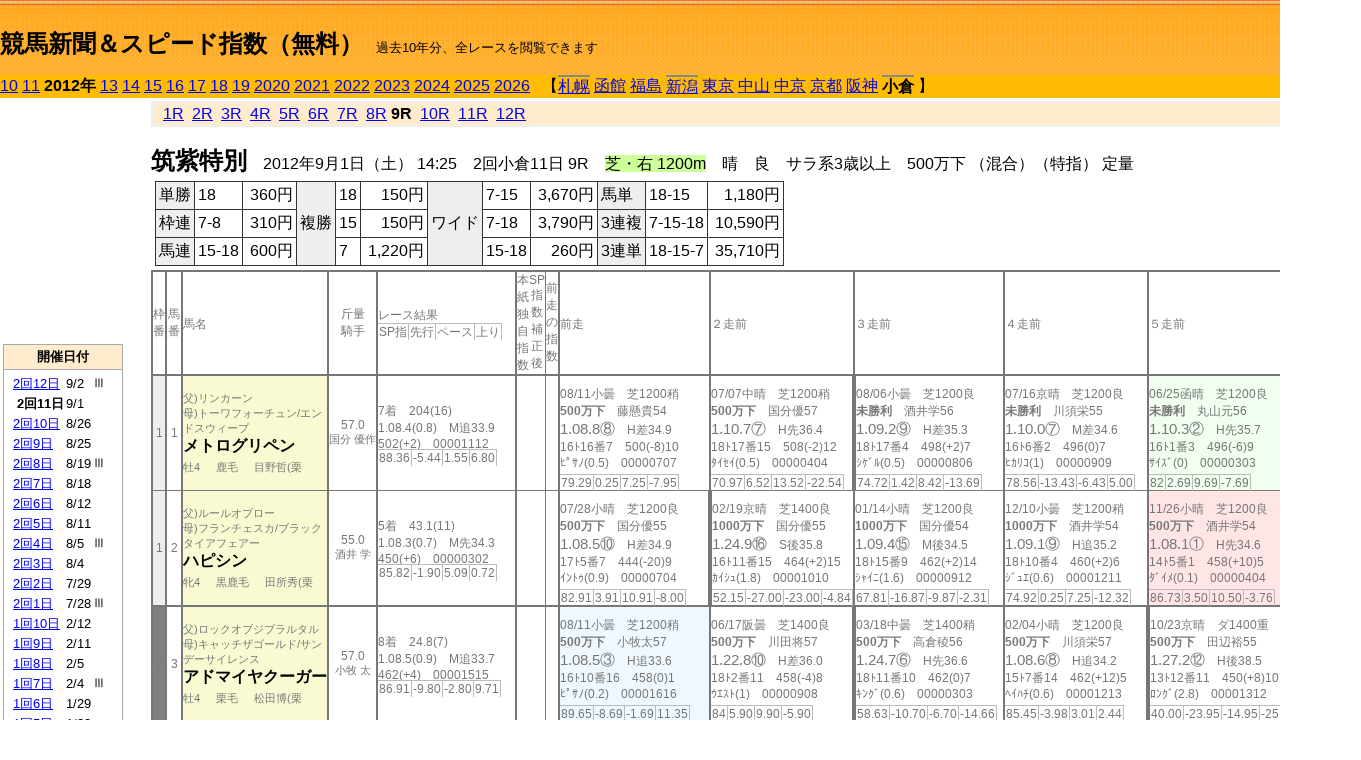

--- FILE ---
content_type: text/html; charset=Shift_JIS
request_url: http://jiro8.sakura.ne.jp/index2.php?code=1210021109
body_size: 77605
content:
<!DOCTYPE HTML PUBLIC "-//W3C//DTD HTML 4.01 Transitional//EN">

<html lang="ja">

<head>
<meta http-equiv="Content-Type" content="text/html; charset=Shift_JIS">
<META name="y_key" content="0b403f35a5bcfbbe">
<meta name="description" content="スピード指数、競馬新聞、出馬表、馬柱、先行指数、ペース指数、上がり指数、レース結果を無料で過去１０年分閲覧できます。西田式をベースに穴馬を予想でき的中率、回収率も高いコンピュータ馬券">
<meta name="keywords" content="競馬新聞,無料,スピード指数,出馬表,馬柱,予想,穴,西田式,過去,結果">
<LINK rel="stylesheet" type="text/css" href="style2.css">


<title>競馬新聞＆スピード指数（無料）</title>



<style type="text/css">
<!--
	@media print {
		.no_print {display:none;}
	}
	@page { margin-top: 20px; margin-bottom: 0px;}
-->
</style>

<script type="text/javascript">
<!--
function dbcl(row) {
	url = "index2.php?code=";
	window.open(url + row  ,"OpenWindow","");
}
//-->
</script>








</head>



<body bgcolor="#FFFFFF" leftmargin="0" topmargin="0" rightmargin="0" marginwidth="0" marginheight="0">



<table width='100%' border=0 cellspacing=0 cellpadding=0 background='top_back.gif' summary='馬柱' class='no_print'><tr><td height='75' valign='top' nowrap><b><font size='+2'><br><a href='https://jiro8.sakura.ne.jp/index.php' class=ca1>競馬新聞＆スピード指数（無料）</a></font></b><font size='-1'>　過去10年分、全レースを閲覧できます</font></td><td nowrap></td></table><table border=0 cellspacing=0 cellpadding=0 bgcolor='#ffbb00' summary='-' class='no_print'><tr><td nowrap><a href='https://jiro8.sakura.ne.jp/index2.php?code=1010021109'>10</a> <a href='https://jiro8.sakura.ne.jp/index2.php?code=1110021109'>11</a> <b>2012年</b> <a href='https://jiro8.sakura.ne.jp/index2.php?code=1310021109'>13</a> <a href='https://jiro8.sakura.ne.jp/index2.php?code=1410021109'>14</a> <a href='https://jiro8.sakura.ne.jp/index2.php?code=1510021109'>15</a> <a href='https://jiro8.sakura.ne.jp/index2.php?code=1610021109'>16</a> <a href='https://jiro8.sakura.ne.jp/index2.php?code=1710021109'>17</a> <a href='https://jiro8.sakura.ne.jp/index2.php?code=1810021109'>18</a> <a href='https://jiro8.sakura.ne.jp/index2.php?code=1910021109'>19</a> <a href='https://jiro8.sakura.ne.jp/index2.php?code=2010021109'>2020</a> <a href='https://jiro8.sakura.ne.jp/index2.php?code=2110021109'>2021</a> <a href='https://jiro8.sakura.ne.jp/index2.php?code=2210021109'>2022</a> <a href='https://jiro8.sakura.ne.jp/index2.php?code=2310021109'>2023</a> <a href='https://jiro8.sakura.ne.jp/index2.php?code=2410021109'>2024</a> <a href='https://jiro8.sakura.ne.jp/index2.php?code=2510021109'>2025</a> <a href='https://jiro8.sakura.ne.jp/index2.php?code=2610021109'>2026</a> </td><td align='left' nowrap width='100%'><table border=0 cellspacing=0 cellpadding=0 bordercolor='#ffbb00' summary='-'><tr><td>&nbsp;&nbsp;&nbsp;【</td><td nowrap class=c81><a href='https://jiro8.sakura.ne.jp/index2.php?code=1201020509'>札幌</a></td><td>&nbsp;</td><td nowrap><a href='https://jiro8.sakura.ne.jp/index2.php?code=1202999909'>函館</a></td><td>&nbsp;</td><td nowrap><a href='https://jiro8.sakura.ne.jp/index2.php?code=1203999909'>福島</a></td><td>&nbsp;</td><td nowrap class=c81><a href='https://jiro8.sakura.ne.jp/index2.php?code=1204030709'>新潟</a></td><td>&nbsp;</td><td nowrap><a href='https://jiro8.sakura.ne.jp/index2.php?code=1205999909'>東京</a></td><td>&nbsp;</td><td nowrap><a href='https://jiro8.sakura.ne.jp/index2.php?code=1206999909'>中山</a></td><td>&nbsp;</td><td nowrap><a href='https://jiro8.sakura.ne.jp/index2.php?code=1207999909'>中京</a></td><td>&nbsp;</td><td nowrap><a href='https://jiro8.sakura.ne.jp/index2.php?code=1208999909'>京都</a></td><td>&nbsp;</td><td nowrap><a href='https://jiro8.sakura.ne.jp/index2.php?code=1209999909'>阪神</a></td><td>&nbsp;</td><td nowrap class=c81><b>小倉</b></td><td>&nbsp;</td><td>】</td></tr></table></td><td align='right' nowrap></td></tr></table><table summary='-'><tr><TD valign='top'><TABLE width='120' cellspacing=0 cellpadding=0 border=0 summary='-' class='no_print'><tr><td>
<script async src="//pagead2.googlesyndication.com/pagead/js/adsbygoogle.js"></script>
<!-- 6 -->
<ins class="adsbygoogle"
     style="display:inline-block;width:120px;height:240px"
     data-ad-client="ca-pub-8377013184421915"
     data-ad-slot="2599712389"></ins>
<script>
(adsbygoogle = window.adsbygoogle || []).push({});
</script>

</td></tr><tr><td height='3'></td></tr></table><TABLE width='120' cellspacing=0 cellpadding=0 border=0 summary='-' class='no_print'><tr bgcolor='#AAAAAA'><td><TABLE width='100%' cellspacing='1' cellpadding='3' border='0' summary='-'><tr><td bgcolor='#FFEBCD' width='180' align='center'><b><font size=-1>開催日付</font></b></td></tr><TR><TD bgcolor='#FFFFFF'><table cellpadding='0' summary='-'><tr><td class=f21>&nbsp;<a href='https://jiro8.sakura.ne.jp/index2.php?code=1210021209'>2回12日</a></td><td class=f21>9/2</td><td class=f22>Ⅲ
</td></tr><tr><td class=f21>&nbsp;&nbsp;<b>2回11日</b></td><td class=f21>9/1</td><td class=f22>
</td></tr><tr><td class=f21>&nbsp;<a href='https://jiro8.sakura.ne.jp/index2.php?code=1210021009'>2回10日</a></td><td class=f21>8/26</td><td class=f22>
</td></tr><tr><td class=f21>&nbsp;<a href='https://jiro8.sakura.ne.jp/index2.php?code=1210020909'>2回9日</a></td><td class=f21>8/25</td><td class=f22>
</td></tr><tr><td class=f21>&nbsp;<a href='https://jiro8.sakura.ne.jp/index2.php?code=1210020809'>2回8日</a></td><td class=f21>8/19</td><td class=f22>Ⅲ
</td></tr><tr><td class=f21>&nbsp;<a href='https://jiro8.sakura.ne.jp/index2.php?code=1210020709'>2回7日</a></td><td class=f21>8/18</td><td class=f22>
</td></tr><tr><td class=f21>&nbsp;<a href='https://jiro8.sakura.ne.jp/index2.php?code=1210020609'>2回6日</a></td><td class=f21>8/12</td><td class=f22>
</td></tr><tr><td class=f21>&nbsp;<a href='https://jiro8.sakura.ne.jp/index2.php?code=1210020509'>2回5日</a></td><td class=f21>8/11</td><td class=f22>
</td></tr><tr><td class=f21>&nbsp;<a href='https://jiro8.sakura.ne.jp/index2.php?code=1210020409'>2回4日</a></td><td class=f21>8/5</td><td class=f22>Ⅲ
</td></tr><tr><td class=f21>&nbsp;<a href='https://jiro8.sakura.ne.jp/index2.php?code=1210020309'>2回3日</a></td><td class=f21>8/4</td><td class=f22>
</td></tr><tr><td class=f21>&nbsp;<a href='https://jiro8.sakura.ne.jp/index2.php?code=1210020209'>2回2日</a></td><td class=f21>7/29</td><td class=f22>
</td></tr><tr><td class=f21>&nbsp;<a href='https://jiro8.sakura.ne.jp/index2.php?code=1210020109'>2回1日</a></td><td class=f21>7/28</td><td class=f22>Ⅲ
</td></tr><tr><td class=f21>&nbsp;<a href='https://jiro8.sakura.ne.jp/index2.php?code=1210011009'>1回10日</a></td><td class=f21>2/12</td><td class=f22>
</td></tr><tr><td class=f21>&nbsp;<a href='https://jiro8.sakura.ne.jp/index2.php?code=1210010909'>1回9日</a></td><td class=f21>2/11</td><td class=f22>
</td></tr><tr><td class=f21>&nbsp;<a href='https://jiro8.sakura.ne.jp/index2.php?code=1210010809'>1回8日</a></td><td class=f21>2/5</td><td class=f22>
</td></tr><tr><td class=f21>&nbsp;<a href='https://jiro8.sakura.ne.jp/index2.php?code=1210010709'>1回7日</a></td><td class=f21>2/4</td><td class=f22>Ⅲ
</td></tr><tr><td class=f21>&nbsp;<a href='https://jiro8.sakura.ne.jp/index2.php?code=1210010609'>1回6日</a></td><td class=f21>1/29</td><td class=f22>
</td></tr><tr><td class=f21>&nbsp;<a href='https://jiro8.sakura.ne.jp/index2.php?code=1210010509'>1回5日</a></td><td class=f21>1/28</td><td class=f22>
</td></tr><tr><td class=f21>&nbsp;<a href='https://jiro8.sakura.ne.jp/index2.php?code=1210010409'>1回4日</a></td><td class=f21>1/22</td><td class=f22>
</td></tr><tr><td class=f21>&nbsp;<a href='https://jiro8.sakura.ne.jp/index2.php?code=1210010309'>1回3日</a></td><td class=f21>1/21</td><td class=f22>
</td></tr><tr><td class=f21>&nbsp;<a href='https://jiro8.sakura.ne.jp/index2.php?code=1210010209'>1回2日</a></td><td class=f21>1/15</td><td class=f22>
</td></tr><tr><td class=f21>&nbsp;<a href='https://jiro8.sakura.ne.jp/index2.php?code=1210010109'>1回1日</a></td><td class=f21>1/14</td><td class=f22>
</td></tr><tr><td>&nbsp;</td></tr></table></TD></TR><tr><td bgcolor='#FFEBCD' width='180' align='center'><b><font size=-1>Menu</font></b></td></tr><TR><TD bgcolor='#FFFFFF'><table cellpadding='0' summary='-'><tr><td>&nbsp;<a href='speed.html' target='_blank'><font size=-1>ｽﾋﾟｰﾄﾞ指数の説明</font></a></td></tr><tr><td>&nbsp;<a href='ranking.php' target='_blank'><font size=-1>ランキング</font></a></td></tr><tr><td>&nbsp; </td></tr><tr><td height="15"></td></tr>



</table>
</td></tr></TABLE></td></tr></TABLE>

<!--<font size=-1>update 2009/12/20</font>-->
<font size=-2 class="no_print">&nbsp;当サイトはリンクフリーです</font>
<br class="no_print"><font size=-1 class="no_print">*出馬表は前日更新</font>







</TD><td>&nbsp;　
</td><td valign="top"><!--++++++++++++++++++++++++++++++++++++++++-->


<table width="100%" border="1" cellpadding="2" cellspacing="0" bordercolor="#eeeeee" summary="-" class="no_print"><tr><td  bgcolor="#FFEBCD">
<!--<table class="ct5 no_print" width="100%" border="1" cellpadding="2" cellspacing="0" summary="-"><tr><td  bgcolor="#FFEBCD">-->




&nbsp; <a href='https://jiro8.sakura.ne.jp/index2.php?code=1210021101'>1R</a>&nbsp; <a href='https://jiro8.sakura.ne.jp/index2.php?code=1210021102'>2R</a>&nbsp; <a href='https://jiro8.sakura.ne.jp/index2.php?code=1210021103'>3R</a>&nbsp; <a href='https://jiro8.sakura.ne.jp/index2.php?code=1210021104'>4R</a>&nbsp; <a href='https://jiro8.sakura.ne.jp/index2.php?code=1210021105'>5R</a>&nbsp; <a href='https://jiro8.sakura.ne.jp/index2.php?code=1210021106'>6R</a>&nbsp; <a href='https://jiro8.sakura.ne.jp/index2.php?code=1210021107'>7R</a>&nbsp; <a href='https://jiro8.sakura.ne.jp/index2.php?code=1210021108'>8R</a>&nbsp;<b>9R</b>&nbsp; <a href='https://jiro8.sakura.ne.jp/index2.php?code=1210021110'>10R</a>&nbsp; <a href='https://jiro8.sakura.ne.jp/index2.php?code=1210021111'>11R</a>&nbsp; <a href='https://jiro8.sakura.ne.jp/index2.php?code=1210021112'>12R</a>
</td></tr></table>






<br class="no_print">

<NOBR><b><font size='+2'>筑紫特別</font></b>　2012年9月1日（土） 14:25　2回小倉11日 9R　<font style='background-color:#ccff99'>芝・右 1200m</font>　晴　良　サラ系3歳以上　500万下 （混合）（特指） 定量</NOBR><table class="no_print" cellspacing=3 summary="-"><tr><td><table class="ct5" border=1 cellpadding=3 cellspacing=0 summary="-"><tr><td bgcolor='#eeeeee'>単勝</td><td>18</td><td align=right>&nbsp;360円</td><td bgcolor='#eeeeee' rowspan=3>複勝</td><td>18</td><td align=right>&nbsp;150円</td><td bgcolor='#eeeeee' rowspan=3>ワイド</td><td>7-15</td><td align=right>&nbsp;3,670円</td><td bgcolor='#eeeeee'>馬単</td><td>18-15</td><td align=right>&nbsp;1,180円</td></tr><tr><td bgcolor='#eeeeee'>枠連</td><td>7-8</td><td align=right>&nbsp;310円</td><td>15</td><td align=right>&nbsp;150円</td><td>7-18</td><td align=right>&nbsp;3,790円</td><td bgcolor='#eeeeee'>3連複</td><td>7-15-18</td><td align=right>&nbsp;10,590円</td></tr><tr><td bgcolor='#eeeeee'>馬連</td><td>15-18</td><td align=right>&nbsp;600円</td><td>7</td><td align=right>&nbsp;1,220円</td><td>15-18</td><td align=right>&nbsp;260円</td><td bgcolor='#eeeeee'>3連単</td><td>18-15-7</td><td align=right>&nbsp;35,710円</td></tr></table><td></tr></table><table class=c1 border=0 cellpadding=0 cellspacing=0 summary="-"><tr><td class=td21>枠番</td><td class=td21>馬番</td><td class=td25>馬名</td><td class=td24>斤量<br>騎手</td><td class=td254>レース結果<br><span class=sn22>SP指</span><span class=sn22>先行</span><span class=sn22>ペース</span><span class=sn22>上り</span></td><td class=td292>本紙独自指数</td><td class=td262>SP指数補正後</td><td class=td263>前走の指数</td><td class=td25>前走</td><td class=td25>２走前</td><td class=td25>３走前</td><td class=td25>４走前</td><td class=td25>５走前</td><td class=td20>脚質<br>全芝<br>芝1000～<br>芝1200<br>～芝1400<br>枠別勝率</td></tr><tr><td bgcolor="#eeeeee" class=td21>1<td class=td21>1</td><td bgcolor="#FAFAD2" class=td23><span class=sn23>父)リンカーン</span><br><span class=sn23>母)トーワフォーチュン/エンドスウィープ</span><br><nobr><font color='black'><b>メトログリペン</b></font></nobr><br><span class=sn23>牡4</span>　<span class=sn23>鹿毛</span>　<span class=sn23>目野哲(栗</span></td><td class=td24>57.0<br><nobr><span class=sn23>国分 優作</span></nobr></td><td class=td254>7着　204(16)<br>1.08.4(0.8)　M追33.9<br>502(+2)　00001112<br><nobr><span class=sn22>88.36</span><span class=sn22>-5.44</span><span class=sn22>1.55</span><span class=sn22>6.80</span></nobr></td><td class=td26></td><td class=td262></td><td class=td263></td><td class=td25><table><tr><td height='3'></td></tr></table>08/11小曇　芝1200稍<br><nobr><span ondblclick=dbcl('1210020512')><b>500万下</b></span>　藤懸貴54<br></nobr><span class=sn21>1.08.8⑧</span>　H差34.9<br><nobr>16ﾄ16番7　500(-8)10
<br></nobr>ﾋﾟｻﾉ(0.5)　00000707<br><table><tr><td></td></tr></table><nobr><span class=sn22><font color='#777777'>79.29</font></span><span class=sn22><font color='#777777'>0.25</font></span><span class=sn22><font color='#777777'>7.25</font></span><span class=sn22><font color='#777777'>-7.95</font></span></nobr></td><td class=td25><table><tr><td height='3'></td></tr></table>07/07中晴　芝1200稍<br><nobr><span ondblclick=dbcl('1207020312')><b>500万下</b></span>　国分優57<br></nobr><span class=sn21>1.10.7⑦</span>　H先36.4<br><nobr>18ﾄ17番15　508(-2)12
<br></nobr>ﾀｲｾｲ(0.5)　00000404<br><table><tr><td></td></tr></table><nobr><span class=sn22><font color='#777777'>70.97</font></span><span class=sn22><font color='#777777'>6.52</font></span><span class=sn22><font color='#777777'>13.52</font></span><span class=sn22><font color='#777777'>-22.54</font></span></nobr></td><td class=td252><table><tr><td height='3'></td></tr></table>08/06小曇　芝1200良<br><nobr><span ondblclick=dbcl('1110040304')><b>未勝利</b></span>　酒井学56<br></nobr><span class=sn21>1.09.2⑨</span>　H差35.3<br><nobr>18ﾄ17番4　498(+2)7
<br></nobr>ｼｹﾞﾙ(0.5)　00000806<br><table><tr><td></td></tr></table><nobr><span class=sn22><font color='#777777'>74.72</font></span><span class=sn22><font color='#777777'>1.42</font></span><span class=sn22><font color='#777777'>8.42</font></span><span class=sn22><font color='#777777'>-13.69</font></span></nobr></td><td class=td25><table><tr><td height='3'></td></tr></table>07/16京晴　芝1200良<br><nobr><span ondblclick=dbcl('1108040507')><b>未勝利</b></span>　川須栄55<br></nobr><span class=sn21>1.10.0⑦</span>　M差34.6<br><nobr>16ﾄ6番2　496(0)7
<br></nobr>ﾋｶﾘｺ(1)　00000909<br><table><tr><td></td></tr></table><nobr><span class=sn22><font color='#777777'>78.56</font></span><span class=sn22><font color='#777777'>-13.43</font></span><span class=sn22><font color='#777777'>-6.43</font></span><span class=sn22><font color='#777777'>5.00</font></span></nobr></td><td bgcolor="#F0FFF0" class=td25><table><tr><td height='3'></td></tr></table>06/25函晴　芝1200良<br><nobr><span ondblclick=dbcl('1102010307')><b>未勝利</b></span>　丸山元56<br></nobr><span class=sn21>1.10.3②</span>　H先35.7<br><nobr>16ﾄ1番3　496(-6)9
<br></nobr>ｻｲｽﾞ(0)　00000303<br><table><tr><td></td></tr></table><nobr><span class=sn22><font color='#777777'>82</font></span><span class=sn22><font color='#777777'>2.69</font></span><span class=sn22><font color='#777777'>9.69</font></span><span class=sn22><font color='#777777'>-7.69</font></span></nobr></td><td class=td20>00050700<br>0-3-1-9<br>0-2-0-0<br>0-1-1-5<br>0-0-0-2<br>6.6%</td></tr><tr><td bgcolor="#eeeeee" class=td31>1<td class=td31>2</td><td bgcolor="#FAFAD2" class=td33><span class=sn23>父)ルールオブロー</span><br><span class=sn23>母)フランチェスカ/ブラックタイアフェアー</span><br><nobr><font color='black'><b>ハピシン</b></font></nobr><br><span class=sn23>牝4</span>　<span class=sn23>黒鹿毛</span>　<span class=sn23>田所秀(栗</span></td><td class=td34>55.0<br><nobr><span class=sn23>酒井 学</span></nobr></td><td class=td354>5着　43.1(11)<br>1.08.3(0.7)　M先34.3<br>450(+6)　00000302<br><nobr><span class=sn22>85.82</span><span class=sn22>-1.90</span><span class=sn22>5.09</span><span class=sn22>0.72</span></nobr></td><td class=td36></td><td class=td362></td><td class=td363></td><td class=td35><table><tr><td height='3'></td></tr></table>07/28小晴　芝1200良<br><nobr><span ondblclick=dbcl('1210020109')><b>500万下</b></span>　国分優55<br></nobr><span class=sn21>1.08.5⑩</span>　H差34.9<br><nobr>17ﾄ5番7　444(-20)9
<br></nobr>ｲﾝﾄｩ(0.9)　00000704<br><table><tr><td></td></tr></table><nobr><span class=sn22><font color='#777777'>82.91</font></span><span class=sn22><font color='#777777'>3.91</font></span><span class=sn22><font color='#777777'>10.91</font></span><span class=sn22><font color='#777777'>-8.00</font></span></nobr></td><td class=td352><table><tr><td height='3'></td></tr></table>02/19京晴　芝1400良<br><nobr><span ondblclick=dbcl('1208020809')><b>1000万下</b></span>　国分優55<br></nobr><span class=sn21>1.24.9⑯</span>　S後35.8<br><nobr>16ﾄ11番15　464(+2)15
<br></nobr>ｶｲｼｭ(1.8)　00001010<br><table><tr><td></td></tr></table><nobr><span class=sn22><font color='#777777'>52.15</font></span><span class=sn22><font color='#777777'>-27.00</font></span><span class=sn22><font color='#777777'>-23.00</font></span><span class=sn22><font color='#777777'>-4.84</font></span></nobr></td><td class=td35><table><tr><td height='3'></td></tr></table>01/14小晴　芝1200良<br><nobr><span ondblclick=dbcl('1210010111')><b>1000万下</b></span>　国分優54<br></nobr><span class=sn21>1.09.4⑮</span>　M後34.5<br><nobr>18ﾄ15番9　462(+2)14
<br></nobr>ｼｬｲﾆ(1.6)　00000912<br><table><tr><td></td></tr></table><nobr><span class=sn22><font color='#777777'>67.81</font></span><span class=sn22><font color='#777777'>-16.87</font></span><span class=sn22><font color='#777777'>-9.87</font></span><span class=sn22><font color='#777777'>-2.31</font></span></nobr></td><td class=td35><table><tr><td height='3'></td></tr></table>12/10小曇　芝1200稍<br><nobr><span ondblclick=dbcl('1110050510')><b>1000万下</b></span>　酒井学54<br></nobr><span class=sn21>1.09.1⑨</span>　H追35.2<br><nobr>18ﾄ10番4　460(+2)6
<br></nobr>ｼﾞｭｴ(0.6)　00001211<br><table><tr><td></td></tr></table><nobr><span class=sn22><font color='#777777'>74.92</font></span><span class=sn22><font color='#777777'>0.25</font></span><span class=sn22><font color='#777777'>7.25</font></span><span class=sn22><font color='#777777'>-12.32</font></span></nobr></td><td bgcolor="#ffe5e5" class=td35><table><tr><td height='3'></td></tr></table>11/26小晴　芝1200良<br><nobr><span ondblclick=dbcl('1110050112')><b>500万下</b></span>　酒井学54<br></nobr><span class=sn21>1.08.1①</span>　H先34.6<br><nobr>14ﾄ5番1　458(+10)5
<br></nobr>ﾀﾞｲﾒ(0.1)　00000404<br><table><tr><td></td></tr></table><nobr><span class=sn22><font color='#777777'>86.73</font></span><span class=sn22><font color='#777777'>3.50</font></span><span class=sn22><font color='#777777'>10.50</font></span><span class=sn22><font color='#777777'>-3.76</font></span></nobr></td><td class=td30>00110501<br>2-3-4-12<br>0-0-0-0<br>2-3-2-6<br>0-0-1-3<br>6.6%</td></tr><tr><td bgcolor="#808080" class=td21>2<td class=td21>3</td><td bgcolor="#FAFAD2" class=td23><span class=sn23>父)ロックオブジブラルタル</span><br><span class=sn23>母)キャッチザゴールド/サンデーサイレンス</span><br><nobr><font color='black'><b>アドマイヤクーガー</b></font></nobr><br><span class=sn23>牡4</span>　<span class=sn23>栗毛</span>　<span class=sn23>松田博(栗</span></td><td class=td24>57.0<br><nobr><span class=sn23>小牧 太</span></nobr></td><td class=td254>8着　24.8(7)<br>1.08.5(0.9)　M追33.7<br>462(+4)　00001515<br><nobr><span class=sn22>86.91</span><span class=sn22>-9.80</span><span class=sn22>-2.80</span><span class=sn22>9.71</span></nobr></td><td class=td26></td><td class=td262></td><td class=td263></td><td bgcolor="#F0F8FF" class=td25><table><tr><td height='3'></td></tr></table>08/11小曇　芝1200稍<br><nobr><span ondblclick=dbcl('1210020512')><b>500万下</b></span>　小牧太57<br></nobr><span class=sn21>1.08.5③</span>　H追33.6<br><nobr>16ﾄ10番16　458(0)1
<br></nobr>ﾋﾟｻﾉ(0.2)　00001616<br><table><tr><td></td></tr></table><nobr><span class=sn22><font color='#777777'>89.65</font></span><span class=sn22><font color='#777777'>-8.69</font></span><span class=sn22><font color='#777777'>-1.69</font></span><span class=sn22><font color='#777777'>11.35</font></span></nobr></td><td class=td25><table><tr><td height='3'></td></tr></table>06/17阪曇　芝1400良<br><nobr><span ondblclick=dbcl('1209030609')><b>500万下</b></span>　川田将57<br></nobr><span class=sn21>1.22.8⑩</span>　H差36.0<br><nobr>18ﾄ2番11　458(-4)8
<br></nobr>ｳｴｽﾄ(1)　00000908<br><table><tr><td></td></tr></table><nobr><span class=sn22><font color='#777777'>84</font></span><span class=sn22><font color='#777777'>5.90</font></span><span class=sn22><font color='#777777'>9.90</font></span><span class=sn22><font color='#777777'>-5.90</font></span></nobr></td><td class=td252><table><tr><td height='3'></td></tr></table>03/18中曇　芝1400稍<br><nobr><span ondblclick=dbcl('1207010608')><b>500万下</b></span>　高倉稜56<br></nobr><span class=sn21>1.24.7⑥</span>　H先36.6<br><nobr>18ﾄ11番10　462(0)7
<br></nobr>ｷﾝｸﾞ(0.6)　00000303<br><table><tr><td></td></tr></table><nobr><span class=sn22><font color='#777777'>58.63</font></span><span class=sn22><font color='#777777'>-10.70</font></span><span class=sn22><font color='#777777'>-6.70</font></span><span class=sn22><font color='#777777'>-14.66</font></span></nobr></td><td class=td25><table><tr><td height='3'></td></tr></table>02/04小晴　芝1200良<br><nobr><span ondblclick=dbcl('1210010710')><b>500万下</b></span>　川須栄57<br></nobr><span class=sn21>1.08.6⑧</span>　H追34.2<br><nobr>15ﾄ7番14　462(+12)5
<br></nobr>ﾍｲﾊﾁ(0.6)　00001213<br><table><tr><td></td></tr></table><nobr><span class=sn22><font color='#777777'>85.45</font></span><span class=sn22><font color='#777777'>-3.98</font></span><span class=sn22><font color='#777777'>3.01</font></span><span class=sn22><font color='#777777'>2.44</font></span></nobr></td><td class=td252><table><tr><td height='3'></td></tr></table>10/23京晴　ダ1400重<br><nobr><span ondblclick=dbcl('1108050606')><b>500万下</b></span>　田辺裕55<br></nobr><span class=sn21>1.27.2⑫</span>　H後38.5<br><nobr>13ﾄ12番11　450(+8)10
<br></nobr>ﾛﾝｸﾞ(2.8)　00001312<br><table><tr><td></td></tr></table><nobr><span class=sn22><font color='#777777'>40.00</font></span><span class=sn22><font color='#777777'>-23.95</font></span><span class=sn22><font color='#777777'>-14.95</font></span><span class=sn22><font color='#777777'>-25.03</font></span></nobr></td><td class=td20>00030602<br>1-0-1-12<br>0-0-0-0<br>0-0-1-2<br>0-0-0-3<br>7.3%</td></tr><tr><td bgcolor="#808080" class=td31>2<td class=td31>4</td><td bgcolor="#FAFAD2" class=td33><span class=sn23>父)マンハッタンカフェ</span><br><span class=sn23>母)ジェニアリータ/Gone West</span><br><nobr><font color='black'><b>ディオーサ</b></font></nobr><br><span class=sn23>牝5</span>　<span class=sn23>青鹿毛</span>　<span class=sn23>今野貞(美</span></td><td class=td34>55.0<br><nobr><span class=sn23>北村 友一</span></nobr></td><td class=td354>4着　28.7(9)<br>1.08.3(0.7)　M追33.5<br>474(-2)　00001515<br><nobr><span class=sn22>85.82</span><span class=sn22>-13.55</span><span class=sn22>-6.55</span><span class=sn22>12.37</span></nobr></td><td class=td36></td><td class=td362></td><td class=td363></td><td class=td35><table><tr><td height='3'></td></tr></table>08/18小晴　芝1200良<br><nobr><span ondblclick=dbcl('1210020712')><b>500万下</b></span>　幸英明55<br></nobr><span class=sn21>1.08.2⑩</span>　H逃35.6<br><nobr>18ﾄ3番5　476(+2)15
<br></nobr>ﾌｧｰﾏ(0.5)　00000101<br><table><tr><td></td></tr></table><nobr><span class=sn22><font color='#777777'>87.27</font></span><span class=sn22><font color='#777777'>18.47</font></span><span class=sn22><font color='#777777'>25.47</font></span><span class=sn22><font color='#777777'>-18.19</font></span></nobr></td><td bgcolor="#F0F8FF" class=td35><table><tr><td height='3'></td></tr></table>07/21中雨　芝1200稍<br><nobr><span ondblclick=dbcl('1207020708')><b>500万下</b></span>　幸英明55<br></nobr><span class=sn21>1.10.8③</span>　M追35.0<br><nobr>16ﾄ16番2　474(+4)3
<br></nobr>ﾋﾞｷﾆ(0.4)　00001213<br><table><tr><td></td></tr></table><nobr><span class=sn22><font color='#777777'>65.54</font></span><span class=sn22><font color='#777777'>-18.76</font></span><span class=sn22><font color='#777777'>-11.76</font></span><span class=sn22><font color='#777777'>-2.69</font></span></nobr></td><td class=td352><table><tr><td height='3'></td></tr></table>01/14小晴　芝1200良<br><nobr><span ondblclick=dbcl('1210010112')><b>500万下</b></span>　大野拓55<br></nobr><span class=sn21>1.08.5⑥</span>　BM差34.2<br><nobr>18ﾄ5番3　470(-2)7
<br></nobr>ｶｲｼｭ(0.4)　00000708<br><table><tr><td></td></tr></table><nobr><span class=sn22><font color='#777777'>82.91</font></span><span class=sn22><font color='#777777'>-6.27</font></span><span class=sn22><font color='#777777'>0.72</font></span><span class=sn22><font color='#777777'>2.18</font></span></nobr></td><td class=td35><table><tr><td height='3'></td></tr></table>12/24小曇　芝1200良<br><nobr><span ondblclick=dbcl('1110050908')><b>500万下</b></span>　勝浦正55<br></nobr><span class=sn21>1.09.1④</span>　BH逃36.0<br><nobr>18ﾄ4番5　472(-8)13
<br></nobr>ｻﾝﾗｲ(0.3)　00000101<br><table><tr><td></td></tr></table><nobr><span class=sn22><font color='#777777'>74.17</font></span><span class=sn22><font color='#777777'>11.19</font></span><span class=sn22><font color='#777777'>18.19</font></span><span class=sn22><font color='#777777'>-24.01</font></span></nobr></td><td class=td352><table><tr><td height='3'></td></tr></table>07/23函晴　ダ1700良<br><nobr><span ondblclick=dbcl('1102020308')><b>500万下</b></span>　津村明55<br></nobr><span class=sn21>1.50.1⑪</span>　H先41.2<br><nobr>13ﾄ4番5　480(0)12
<br></nobr>ﾌﾞﾙｰ(3)　06050403<br><table><tr><td></td></tr></table><nobr><span class=sn22><font color='#777777'>58.66</font></span><span class=sn22><font color='#777777'>2.91</font></span><span class=sn22><font color='#777777'>7.91</font></span><span class=sn22><font color='#777777'>-29.24</font></span></nobr></td><td class=td30>02040603<br>2-1-3-9<br>0-0-0-0<br>0-0-1-3<br>0-0-0-0<br>7.3%</td></tr><tr><td bgcolor="#FF3333" class=td21>3<td class=td21>5</td><td bgcolor="#FAFAD2" class=td23><span class=sn23>父)ディクタット</span><br><span class=sn23>母)ダムドコンパニー/Kingmambo</span><br><nobr><font color='black'><b>アルベルトバローズ</b></font></nobr><br><span class=sn23>牡3</span>　<span class=sn23>鹿毛</span>　<span class=sn23>清水久(栗</span></td><td class=td24>55.0<br><nobr><span class=sn23>高倉 稜</span></nobr></td><td class=td254>12着　23.2(6)<br>1.08.8(1.2)　M先34.7<br>492(+14)　00000505<br><nobr><span class=sn22>78.54</span><span class=sn22>-3.36</span><span class=sn22>3.63</span><span class=sn22>-5.09</span></nobr></td><td class=td26>△</td><td class=td262>△</td><td class=td263>▲</td><td bgcolor="#F0F8FF" class=td25><table><tr><td height='3'></td></tr></table>08/18小晴　芝1200良<br><nobr><span ondblclick=dbcl('1210020710')><b>500万下</b></span>　高倉稜54<br></nobr><span class=sn21>1.07.8③</span>　H先34.8<br><nobr>17ﾄ4番10　478(-2)9
<br></nobr>ﾒｲｼｮ(0.2)　00000201<br><table><tr><td></td></tr></table><nobr><span class=sn22><font color='#777777'>91.10</font></span><span class=sn22><font color='#777777'>10.77</font></span><span class=sn22><font color='#777777'>17.77</font></span><span class=sn22><font color='#777777'>-6.67</font></span></nobr></td><td class=td25><table><tr><td height='3'></td></tr></table>08/05小晴　芝1200良<br><nobr><span ondblclick=dbcl('1210020412')><b>500万下</b></span>　高倉稜54<br></nobr><span class=sn21>1.08.3⑥</span>　H差35.0<br><nobr>17ﾄ9番10　480(+2)5
<br></nobr>ｱﾝﾊﾞ(0.8)　00001109<br><table><tr><td></td></tr></table><nobr><span class=sn22><font color='#777777'>83.82</font></span><span class=sn22><font color='#777777'>6.41</font></span><span class=sn22><font color='#777777'>13.41</font></span><span class=sn22><font color='#777777'>-9.58</font></span></nobr></td><td class=td25><table><tr><td height='3'></td></tr></table>07/21新晴　芝1200良<br><nobr><span ondblclick=dbcl('1204020312')><b>500万下</b></span>　田中勝54<br></nobr><span class=sn21>1.09.1⑧</span>　M追34.4<br><nobr>18ﾄ10番6　478(+2)7
<br></nobr>ｺｽﾓｱ(1)　00001011<br><table><tr><td></td></tr></table><nobr><span class=sn22><font color='#777777'>78</font></span><span class=sn22><font color='#777777'>-11.04</font></span><span class=sn22><font color='#777777'>-4.04</font></span><span class=sn22><font color='#777777'>2.04</font></span></nobr></td><td class=td25><table><tr><td height='3'></td></tr></table>06/17阪曇　芝1400良<br><nobr><span ondblclick=dbcl('1209030609')><b>500万下</b></span>　秋山真54<br></nobr><span class=sn21>1.22.9⑫</span>　H後35.2<br><nobr>18ﾄ9番9　476(+4)3
<br></nobr>ｳｴｽﾄ(1.1)　00001716<br><table><tr><td></td></tr></table><nobr><span class=sn22><font color='#777777'>76.79</font></span><span class=sn22><font color='#777777'>-10.50</font></span><span class=sn22><font color='#777777'>-6.50</font></span><span class=sn22><font color='#777777'>3.29</font></span></nobr></td><td class=td25><table><tr><td height='3'></td></tr></table>05/20東晴　芝1400良<br><nobr><span ondblclick=dbcl('1205021008')><b>500万下</b></span>　川田将56<br></nobr><span class=sn21>1.22.1⑪</span>　M後34.0<br><nobr>16ﾄ4番8　472(+4)6
<br></nobr>ｱﾐｶﾌ(1.2)　00001515<br><table><tr><td></td></tr></table><nobr><span class=sn22><font color='#777777'>85.64</font></span><span class=sn22><font color='#777777'>-14.46</font></span><span class=sn22><font color='#777777'>-10.46</font></span><span class=sn22><font color='#777777'>16.10</font></span></nobr></td><td class=td20>01050203<br>1-0-2-10<br>0-0-0-0<br>0-0-2-5<br>1-0-0-4<br>6.9%</td></tr><tr><td bgcolor="#FF3333" class=td31>3<td class=td31>6</td><td bgcolor="#FAFAD2" class=td33><span class=sn23>父)Red Ransom</span><br><span class=sn23>母)カトゥーンバ/Forest Wildcat</span><br><nobr><font color='black'><b>タマラマ</b></font></nobr><br><span class=sn23>せん3</span>　<span class=sn23>黒鹿毛</span>　<span class=sn23>中竹和(栗</span></td><td class=td34>55.0<br><nobr><span class=sn23>川須 栄彦</span></nobr></td><td class=td354>15着　5.1(3)<br>1.09.0(1.4)　M後34.3<br>492(0)　00001515<br><nobr><span class=sn22>75.63</span><span class=sn22>-12.09</span><span class=sn22>-5.09</span><span class=sn22>0.72</span></nobr></td><td class=td36>▲</td><td class=td362></td><td class=td363></td><td class=td35><table><tr><td height='3'></td></tr></table>08/18小晴　芝1200良<br><nobr><span ondblclick=dbcl('1210020710')><b>500万下</b></span>　川須栄54<br></nobr><span class=sn21>1.08.0④</span>　H追34.4<br><nobr>17ﾄ11番3　492(0)3
<br></nobr>ﾒｲｼｮ(0.4)　00001110<br><table><tr><td></td></tr></table><nobr><span class=sn22><font color='#777777'>88.18</font></span><span class=sn22><font color='#777777'>2.04</font></span><span class=sn22><font color='#777777'>9.04</font></span><span class=sn22><font color='#777777'>-0.85</font></span></nobr></td><td bgcolor="#F0FFF0" class=td352><table><tr><td height='3'></td></tr></table>05/05東晴　芝1400稍<br><nobr><span ondblclick=dbcl('1205020507')><b>500万下</b></span>　藤岡佑56<br></nobr><span class=sn21>1.22.6②</span>　M先35.5<br><nobr>13ﾄ9番2　492(-4)8
<br></nobr>ﾎﾞｰｲ(0.6)　00000405<br><table><tr><td></td></tr></table><nobr><span class=sn22><font color='#777777'>82.86</font></span><span class=sn22><font color='#777777'>0.71</font></span><span class=sn22><font color='#777777'>4.71</font></span><span class=sn22><font color='#777777'>-1.85</font></span></nobr></td><td class=td35><table><tr><td height='3'></td></tr></table>04/22京曇　芝1400稍<br><nobr><span ondblclick=dbcl('1208030210')><b>オープン</b></span>　川須栄56<br></nobr><span class=sn21>1.22.5⑥</span>　M追34.7<br><nobr>16ﾄ5番12　496(-2)2
<br></nobr>ｶﾞﾝｼ(0.4)　00001413<br><table><tr><td></td></tr></table><nobr><span class=sn22><font color='#777777'>86.51</font></span><span class=sn22><font color='#777777'>-6.36</font></span><span class=sn22><font color='#777777'>-2.36</font></span><span class=sn22><font color='#777777'>8.87</font></span></nobr></td><td bgcolor="#ffe5e5" class=td35><table><tr><td height='3'></td></tr></table>04/07阪晴　ダ1400良<br><nobr><span ondblclick=dbcl('1209020503')><b>未勝利</b></span>　M.デム56<br></nobr><span class=sn21>1.25.8①</span>　H逃37.3<br><nobr>16ﾄ6番1　498(-2)2
<br></nobr>ﾌﾐﾉﾒ(0.5)　00000101<br><table><tr><td></td></tr></table><nobr><span class=sn22><font color='#777777'>76.13</font></span><span class=sn22><font color='#777777'>-4.31</font></span><span class=sn22><font color='#777777'>4.68</font></span><span class=sn22><font color='#777777'>-8.55</font></span></nobr></td><td bgcolor="#F0FFF0" class=td35><table><tr><td height='3'></td></tr></table>03/24中小　ダ1400不<br><nobr><span ondblclick=dbcl('1207010703')><b>未勝利</b></span>　松山弘56<br></nobr><span class=sn21>1.24.3②</span>　H差37.1<br><nobr>16ﾄ5番2　500(-2)1
<br></nobr>ﾊﾞﾊﾄ(0.1)　00000704<br><table><tr><td></td></tr></table><nobr><span class=sn22><font color='#777777'>77.22</font></span><span class=sn22><font color='#777777'>-3.85</font></span><span class=sn22><font color='#777777'>5.14</font></span><span class=sn22><font color='#777777'>-7.92</font></span></nobr></td><td class=td30>01030404<br>0-1-0-5<br>0-0-0-0<br>0-0-0-1<br>0-1-0-2<br>6.9%</td></tr><tr><td bgcolor="#66CCFF" class=td21>4<td class=td21>7</td><td bgcolor="#FAFAD2" class=td23><span class=sn23>父)スペシャルウィーク</span><br><span class=sn23>母)プレゼンテーション/Awesome Again</span><br><nobr><font color='black'><b>デンコウデア</b></font></nobr><br><span class=sn23>牝3</span>　<span class=sn23>黒鹿毛</span>　<span class=sn23>荒川義(栗</span></td><td class=td24>53.0<br><nobr><span class=sn23>中井 裕二</span></nobr></td><td class=td254><span style='background-color: #F0F8FF'>3着　87.1(12)<br></span>1.08.2(0.6)　M差33.9<br>448(+2)　00000808<br><nobr><span class=sn22>83.27</span><span class=sn22>-10.01</span><span class=sn22>-3.01</span><span class=sn22>6.29</span></nobr></td><td class=td26></td><td class=td262></td><td class=td263></td><td class=td25><table><tr><td height='3'></td></tr></table>08/18小晴　芝1200良<br><nobr><span ondblclick=dbcl('1210020712')><b>500万下</b></span>　中井裕49<br></nobr><span class=sn21>1.08.2⑨</span>　H追34.0<br><nobr>18ﾄ5番7　446(+2)1
<br></nobr>ﾌｧｰﾏ(0.5)　00001613<br><table><tr><td></td></tr></table><nobr><span class=sn22><font color='#777777'>75.27</font></span><span class=sn22><font color='#777777'>-16.04</font></span><span class=sn22><font color='#777777'>-9.04</font></span><span class=sn22><font color='#777777'>4.32</font></span></nobr></td><td class=td25><table><tr><td height='3'></td></tr></table>07/28小晴　芝1200良<br><nobr><span ondblclick=dbcl('1210020109')><b>500万下</b></span>　藤懸貴52<br></nobr><span class=sn21>1.08.0④</span>　H逃34.8<br><nobr>17ﾄ6番15　444(-8)8
<br></nobr>ｲﾝﾄｩ(0.4)　00000101<br><table><tr><td></td></tr></table><nobr><span class=sn22><font color='#777777'>84.18</font></span><span class=sn22><font color='#777777'>4.12</font></span><span class=sn22><font color='#777777'>11.12</font></span><span class=sn22><font color='#777777'>-6.93</font></span></nobr></td><td class=td25><table><tr><td height='3'></td></tr></table>07/14中晴　芝1400良<br><nobr><span ondblclick=dbcl('1207020512')><b>500万下</b></span>　中井裕49<br></nobr><span class=sn21>1.22.9⑩</span>　H逃37.5<br><nobr>18ﾄ1番15　452(-8)15
<br></nobr>ｼﾙｸﾄ(1.7)　00000101<br><table><tr><td></td></tr></table><nobr><span class=sn22><font color='#777777'>63.15</font></span><span class=sn22><font color='#777777'>6.04</font></span><span class=sn22><font color='#777777'>10.04</font></span><span class=sn22><font color='#777777'>-26.88</font></span></nobr></td><td class=td25><table><tr><td height='3'></td></tr></table>06/23阪晴　ダ1200良<br><nobr><span ondblclick=dbcl('1209030707')><b>500万下</b></span>　中井裕49<br></nobr><span class=sn21>1.13.1⑪</span>　H後37.2<br><nobr>16ﾄ5番13　460(+14)9
<br></nobr>ｶｼﾉｲ(1.5)　00000910<br><table><tr><td></td></tr></table><nobr><span class=sn22><font color='#777777'>65.25</font></span><span class=sn22><font color='#777777'>-14.64</font></span><span class=sn22><font color='#777777'>-3.64</font></span><span class=sn22><font color='#777777'>-11.10</font></span></nobr></td><td bgcolor="#ffe5e5" class=td252><table><tr><td height='3'></td></tr></table>03/11阪晴　ダ1200重<br><nobr><span ondblclick=dbcl('1209010601')><b>未勝利</b></span>　川島信54<br></nobr><span class=sn21>1.13.7①</span>　H差36.8<br><nobr>16ﾄ10番9　446(-4)1
<br></nobr>ﾒｲｼｮ(0)　00000604<br><table><tr><td></td></tr></table><nobr><span class=sn22><font color='#777777'>53.90</font></span><span class=sn22><font color='#777777'>-31.26</font></span><span class=sn22><font color='#777777'>-20.26</font></span><span class=sn22><font color='#777777'>-5.82</font></span></nobr></td><td class=td20>02030301<br>0-0-0-8<br>0-0-0-0<br>0-0-0-3<br>0-0-0-2<br>6.9%</td></tr><tr><td bgcolor="#66CCFF" class=td31>4<td class=td31>8</td><td bgcolor="#FAFAD2" class=td33><span class=sn23>父)キングヘイロー</span><br><span class=sn23>母)ナイススマイルワン/ブライアンズタイム</span><br><nobr><font color='black'><b>トップキックス</b></font></nobr><br><span class=sn23>牡3</span>　<span class=sn23>鹿毛</span>　<span class=sn23>坂口正(栗</span></td><td class=td34>55.0<br><nobr><span class=sn23>太宰 啓介</span></nobr></td><td class=td354>13着　212.5(17)<br>1.08.9(1.3)　M後34.4<br>448(+4)　00001112<br><nobr><span class=sn22>77.08</span><span class=sn22>-9.18</span><span class=sn22>-2.18</span><span class=sn22>-0.72</span></nobr></td><td class=td36></td><td class=td362></td><td class=td363></td><td class=td352><table><tr><td height='3'></td></tr></table>02/11京晴　ダ1400良<br><nobr><span ondblclick=dbcl('1208020506')><b>500万下</b></span>　津村明56<br></nobr><span class=sn21>1.28.6⑫</span>　H後38.8<br><nobr>13ﾄ10番8　444(-2)12
<br></nobr>ﾜｲﾄﾞ(3.3)　00001111<br><table><tr><td></td></tr></table><nobr><span class=sn22><font color='#777777'>40.87</font></span><span class=sn22><font color='#777777'>-20.92</font></span><span class=sn22><font color='#777777'>-11.92</font></span><span class=sn22><font color='#777777'>-27.20</font></span></nobr></td><td class=td35><table><tr><td height='3'></td></tr></table>01/28京曇　芝1400良<br><nobr><span ondblclick=dbcl('1208020107')><b>500万下</b></span>　川田将56<br></nobr><span class=sn21>1.23.1⑩</span>　M後35.2<br><nobr>14ﾄ1番11　446(-6)4
<br></nobr>ｻﾝﾗｲ(1.3)　00001211<br><table><tr><td></td></tr></table><nobr><span class=sn22><font color='#777777'>75.94</font></span><span class=sn22><font color='#777777'>-10.62</font></span><span class=sn22><font color='#777777'>-6.62</font></span><span class=sn22><font color='#777777'>2.57</font></span></nobr></td><td class=td35><table><tr><td height='3'></td></tr></table>01/14小晴　芝1800良<br><nobr><span ondblclick=dbcl('1210010110')><b>500万下</b></span>　川須栄56<br></nobr><span class=sn21>1.50.5⑨</span>　S後35.1<br><nobr>10ﾄ8番8　452(+24)9
<br></nobr>ﾋﾞｰﾋ(1.7)　08080909<br><table><tr><td></td></tr></table><nobr><span class=sn22><font color='#777777'>57.90</font></span><span class=sn22><font color='#777777'>-26.32</font></span><span class=sn22><font color='#777777'>-30.32</font></span><span class=sn22><font color='#777777'>8.22</font></span></nobr></td><td class=td352><table><tr><td height='3'></td></tr></table>08/20小曇　芝1200良<br><nobr><span ondblclick=dbcl('1110040709')><b>オープン</b></span>　佐藤哲54<br></nobr><span class=sn21>1.10.9⑤</span>　H差36.8<br><nobr>9ﾄ3番3　428(-2)7
<br></nobr>ﾒｲｼｮ(1.7)　00000405<br><table><tr><td></td></tr></table><nobr><span class=sn22><font color='#777777'>45.97</font></span><span class=sn22><font color='#777777'>-5.23</font></span><span class=sn22><font color='#777777'>1.76</font></span><span class=sn22><font color='#777777'>-35.79</font></span></nobr></td><td bgcolor="#ffe5e5" class=td35><table><tr><td height='3'></td></tr></table>08/07小曇　芝1200良<br><nobr><span ondblclick=dbcl('1110040401')><b>未勝利</b></span>　浜中俊54<br></nobr><span class=sn21>1.09.4①</span>　H先35.5<br><nobr>13ﾄ12番1　430(0)2
<br></nobr>ﾏｲﾈﾏ(0.2)　00000303<br><table><tr><td></td></tr></table><nobr><span class=sn22><font color='#777777'>67.81</font></span><span class=sn22><font color='#777777'>-2.32</font></span><span class=sn22><font color='#777777'>4.67</font></span><span class=sn22><font color='#777777'>-16.86</font></span></nobr></td><td class=td30>00030100<br>1-1-0-4<br>0-0-0-0<br>1-1-0-1<br>0-0-0-1<br>6.9%</td></tr><tr><td bgcolor="#FFFF66" class=td21>5<td class=td21>9</td><td bgcolor="#FAFAD2" class=td23><span class=sn23>父)クロフネ</span><br><span class=sn23>母)アウトゥリーチェ/コマンダーインチーフ</span><br><nobr><font color='black'><b>ノアノア</b></font></nobr><br><span class=sn23>牝4</span>　<span class=sn23>芦毛</span>　<span class=sn23>牧浦充(栗</span></td><td class=td24>55.0<br><nobr><span class=sn23>松山 弘平</span></nobr></td><td class=td254>6着　186.9(14)<br>1.08.4(0.8)　M追33.4<br>496(0)　00001818<br><nobr><span class=sn22>84.36</span><span class=sn22>-16.46</span><span class=sn22>-9.46</span><span class=sn22>13.82</span></nobr></td><td class=td26></td><td class=td262></td><td class=td263></td><td class=td25><table><tr><td height='3'></td></tr></table>08/11新曇　ダ1200良<br><nobr><span ondblclick=dbcl('1204030112')><b>500万下</b></span>　柴田善55<br></nobr><span class=sn21>1.14.1⑬</span>　H差38.6<br><nobr>15ﾄ7番13　496(-2)13
<br></nobr>ｳﾞｪｲ(2.4)　00000707<br><table><tr><td></td></tr></table><nobr><span class=sn22><font color='#777777'>59.33</font></span><span class=sn22><font color='#777777'>0.01</font></span><span class=sn22><font color='#777777'>11.01</font></span><span class=sn22><font color='#777777'>-31.68</font></span></nobr></td><td class=td252><table><tr><td height='3'></td></tr></table>03/04阪小　ダ1200稍<br><nobr><span ondblclick=dbcl('1209010408')><b>500万下</b></span>　高田潤55<br></nobr><span class=sn21>1.13.9⑮</span>　H後37.3<br><nobr>16ﾄ2番8　498(-16)13
<br></nobr>ﾋﾟﾙｹ(1.9)　00000910<br><table><tr><td></td></tr></table><nobr><span class=sn22><font color='#777777'>66.28</font></span><span class=sn22><font color='#777777'>-13.05</font></span><span class=sn22><font color='#777777'>-2.05</font></span><span class=sn22><font color='#777777'>-11.65</font></span></nobr></td><td class=td25><table><tr><td height='3'></td></tr></table>01/29京曇　ダ1200良<br><nobr><span ondblclick=dbcl('1208020208')><b>500万下</b></span>　川田将54<br></nobr><span class=sn21>1.13.9⑨</span>　M差37.5<br><nobr>14ﾄ9番4　514(+4)8
<br></nobr>ﾐｯﾄﾞ(1.6)　00000606<br><table><tr><td></td></tr></table><nobr><span class=sn22><font color='#777777'>60.09</font></span><span class=sn22><font color='#777777'>-14.24</font></span><span class=sn22><font color='#777777'>-3.24</font></span><span class=sn22><font color='#777777'>-16.66</font></span></nobr></td><td class=td25><table><tr><td height='3'></td></tr></table>01/15京曇　ダ1200良<br><nobr><span ondblclick=dbcl('1208010503')><b>500万下</b></span>　川田将54<br></nobr><span class=sn21>1.14.0⑦</span>　H追36.7<br><nobr>16ﾄ5番5　510(+4)2
<br></nobr>ﾄｯﾌﾟ(0.9)　00001615<br><table><tr><td></td></tr></table><nobr><span class=sn22><font color='#777777'>58.71</font></span><span class=sn22><font color='#777777'>-26.63</font></span><span class=sn22><font color='#777777'>-15.63</font></span><span class=sn22><font color='#777777'>-5.64</font></span></nobr></td><td class=td25><table><tr><td height='3'></td></tr></table>11/05新晴　ダ1200良<br><nobr><span ondblclick=dbcl('1104050706')><b>500万下</b></span>　川須栄53<br></nobr><span class=sn21>1.12.3⑤</span>　H差37.9<br><nobr>10ﾄ8番3　506(+16)6
<br></nobr>ﾅﾘﾀｼ(0.5)　00000506<br><table><tr><td></td></tr></table><nobr><span class=sn22><font color='#777777'>80.13</font></span><span class=sn22><font color='#777777'>11.44</font></span><span class=sn22><font color='#777777'>22.44</font></span><span class=sn22><font color='#777777'>-22.30</font></span></nobr></td><td class=td20>01060604<br>0-1-0-5<br>0-0-0-0<br>0-1-0-2<br>0-0-0-1<br>5.7%</td></tr><tr><td bgcolor="#FFFF66" class=td31>5<td class=td31>10</td><td bgcolor="#FAFAD2" class=td33><span class=sn23>父)ステイゴールド</span><br><span class=sn23>母)ユキノスイトピー/ラストタイクーン</span><br><nobr><font color='black'><b>ユキノサイレンス</b></font></nobr><br><span class=sn23>牡5</span>　<span class=sn23>鹿毛</span>　<span class=sn23>領家政(栗</span></td><td class=td34>57.0<br><nobr><span class=sn23>田辺 裕信</span></nobr></td><td class=td354>9着　35(10)<br>1.08.6(1)　M追34.1<br>476(+2)　00001111<br><nobr><span class=sn22>85.45</span><span class=sn22>-5.44</span><span class=sn22>1.55</span><span class=sn22>3.89</span></nobr></td><td class=td36>△</td><td class=td362>○</td><td class=td363>△</td><td class=td35><table><tr><td height='3'></td></tr></table>08/18小晴　芝1200良<br><nobr><span ondblclick=dbcl('1210020710')><b>500万下</b></span>　田辺裕57<br></nobr><span class=sn21>1.08.0⑤</span>　H先34.7<br><nobr>17ﾄ7番7　474(+8)8
<br></nobr>ﾒｲｼｮ(0.4)　00000506<br><table><tr><td></td></tr></table><nobr><span class=sn22><font color='#777777'>94.18</font></span><span class=sn22><font color='#777777'>12.02</font></span><span class=sn22><font color='#777777'>19.02</font></span><span class=sn22><font color='#777777'>-4.83</font></span></nobr></td><td class=td35><table><tr><td height='3'></td></tr></table>06/03阪曇　芝1400良<br><nobr><span ondblclick=dbcl('1209030208')><b>500万下</b></span>　中井裕54<br></nobr><span class=sn21>1.21.2⑩</span>　H先35.5<br><nobr>18ﾄ16番8　466(-10)13
<br></nobr>ｱｲﾑﾋ(0.4)　00000305<br><table><tr><td></td></tr></table><nobr><span class=sn22><font color='#777777'>97.32</font></span><span class=sn22><font color='#777777'>13.64</font></span><span class=sn22><font color='#777777'>17.64</font></span><span class=sn22><font color='#777777'>-0.32</font></span></nobr></td><td class=td35><table><tr><td height='3'></td></tr></table>05/13京晴　芝1400良<br><nobr><span ondblclick=dbcl('1208030807')><b>500万下</b></span>　中井裕54<br></nobr><span class=sn21>1.21.4④</span>　S先34.2<br><nobr>18ﾄ16番13　476(+8)9
<br></nobr>ﾒｲｼｮ(0.3)　00000202<br><table><tr><td></td></tr></table><nobr><span class=sn22><font color='#777777'>92.52</font></span><span class=sn22><font color='#777777'>-5.84</font></span><span class=sn22><font color='#777777'>-1.84</font></span><span class=sn22><font color='#777777'>14.37</font></span></nobr></td><td class=td35><table><tr><td height='3'></td></tr></table>04/21福曇　芝1200良<br><nobr><span ondblclick=dbcl('1203010507')><b>500万下</b></span>　藤懸貴54<br></nobr><span class=sn21>1.09.3⑥</span>　H先35.2<br><nobr>16ﾄ10番3　468(0)10
<br></nobr>ﾀﾞｲﾜ(0.7)　00000404<br><table><tr><td></td></tr></table><nobr><span class=sn22><font color='#777777'>85.16</font></span><span class=sn22><font color='#777777'>2.59</font></span><span class=sn22><font color='#777777'>9.59</font></span><span class=sn22><font color='#777777'>-4.42</font></span></nobr></td><td class=td35><table><tr><td height='3'></td></tr></table>02/12小晴　芝1800良<br><nobr><span ondblclick=dbcl('1210011009')><b>500万下</b></span>　国分優56<br></nobr><span class=sn21>1.47.8⑩</span>　M逃36.0<br><nobr>16ﾄ14番11　468(+2)14
<br></nobr>ｱﾄﾞﾏ(0.8)　02020101<br><table><tr><td></td></tr></table><nobr><span class=sn22><font color='#777777'>82.92</font></span><span class=sn22><font color='#777777'>7.04</font></span><span class=sn22><font color='#777777'>3.04</font></span><span class=sn22><font color='#777777'>-0.11</font></span></nobr></td><td class=td30>07190100<br>1-3-2-20<br>0-0-0-0<br>0-0-1-3<br>0-0-0-2<br>5.7%</td></tr><tr><td bgcolor="#99FFCC" class=td21>6<td class=td21>11</td><td bgcolor="#FAFAD2" class=td23><span class=sn23>父)ロドリゴデトリアーノ</span><br><span class=sn23>母)ワンダージュレーム/ヘクタープロテクター</span><br><nobr><font color='black'><b>クラウンエンビー</b></font></nobr><br><span class=sn23>牡3</span>　<span class=sn23>栗毛</span>　<span class=sn23>日吉正(栗</span></td><td class=td24>55.0<br><nobr><span class=sn23>熊沢 重文</span></nobr></td><td class=td254>18着　240.8(18)<br>1.09.1(1.5)　M先35.0<br>456(+2)　00000505<br><nobr><span class=sn22>74.17</span><span class=sn22>-3.36</span><span class=sn22>3.63</span><span class=sn22>-9.46</span></nobr></td><td class=td26></td><td class=td262></td><td class=td263></td><td class=td25><table><tr><td height='3'></td></tr></table>08/25小晴　芝1200良<br><nobr><span ondblclick=dbcl('1210020912')><b>500万下</b></span>　酒井学54<br></nobr><span class=sn21>1.08.5⑭</span>　M後34.0<br><nobr>18ﾄ2番9　454(0)4
<br></nobr>ﾒｲｼｮ(1.1)　00001514<br><table><tr><td></td></tr></table><nobr><span class=sn22><font color='#777777'>80.91</font></span><span class=sn22><font color='#777777'>-11.05</font></span><span class=sn22><font color='#777777'>-4.05</font></span><span class=sn22><font color='#777777'>4.96</font></span></nobr></td><td class=td25><table><tr><td height='3'></td></tr></table>08/05小晴　芝1200良<br><nobr><span ondblclick=dbcl('1210020412')><b>500万下</b></span>　酒井学54<br></nobr><span class=sn21>1.08.3⑦</span>　H差35.3<br><nobr>17ﾄ3番9　454(+9)10
<br></nobr>ｱﾝﾊﾞ(0.8)　00000706<br><table><tr><td></td></tr></table><nobr><span class=sn22><font color='#777777'>83.82</font></span><span class=sn22><font color='#777777'>10.77</font></span><span class=sn22><font color='#777777'>17.77</font></span><span class=sn22><font color='#777777'>-13.95</font></span></nobr></td><td bgcolor="#ffe5e5" class=td252><table><tr><td height='3'></td></tr></table>04/29福晴　芝1200良<br><nobr><span ondblclick=dbcl('1203010803')><b>未勝利</b></span>　松山弘56<br></nobr><span class=sn21>1.09.6①</span>　H先35.3<br><nobr>16ﾄ3番2　452(-2)7
<br></nobr>ﾒｲｼｮ(0)　00000404<br><table><tr><td></td></tr></table><nobr><span class=sn22><font color='#777777'>84.86</font></span><span class=sn22><font color='#777777'>3.46</font></span><span class=sn22><font color='#777777'>10.46</font></span><span class=sn22><font color='#777777'>-5.60</font></span></nobr></td><td class=td25><table><tr><td height='3'></td></tr></table>03/04中曇　芝1400良<br><nobr><span ondblclick=dbcl('1207010203')><b>未勝利</b></span>　幸英明56<br></nobr><span class=sn21>1.24.4⑥</span>　H先36.4<br><nobr>18ﾄ4番6　454(0)10
<br></nobr>ﾏｽｸｵ(0.3)　00000504<br><table><tr><td></td></tr></table><nobr><span class=sn22><font color='#777777'>58.96</font></span><span class=sn22><font color='#777777'>-12.54</font></span><span class=sn22><font color='#777777'>-8.54</font></span><span class=sn22><font color='#777777'>-12.48</font></span></nobr></td><td class=td25><table><tr><td height='3'></td></tr></table>02/11小晴　芝1200良<br><nobr><span ondblclick=dbcl('1210010903')><b>未勝利</b></span>　酒井学56<br></nobr><span class=sn21>1.09.3⑤</span>　H差34.7<br><nobr>16ﾄ5番1　454(0)4
<br></nobr>ｲﾝﾄｩ(0.3)　00000706<br><table><tr><td></td></tr></table><nobr><span class=sn22><font color='#777777'>73.26</font></span><span class=sn22><font color='#777777'>-8.76</font></span><span class=sn22><font color='#777777'>-1.76</font></span><span class=sn22><font color='#777777'>-4.96</font></span></nobr></td><td class=td20>00020402<br>1-2-0-8<br>0-0-0-0<br>1-2-0-6<br>0-0-0-1<br>6.6%</td></tr><tr><td bgcolor="#99FFCC" class=td31>6<td class=td31>12</td><td bgcolor="#FAFAD2" class=td33><span class=sn23>父)トウカイテイオー</span><br><span class=sn23>母)セルリアンアルル/リンドシェーバー</span><br><nobr><font color='black'><b>セルリアンレッド</b></font></nobr><br><span class=sn23>牡5</span>　<span class=sn23>黒鹿毛</span>　<span class=sn23>梅内忍(栗</span></td><td class=td34>57.0<br><nobr><span class=sn23>国分 恭介</span></nobr></td><td class=td354>16着　102.6(13)<br>1.09.0(1.4)　M先35.1<br>474(-2)　00000202<br><nobr><span class=sn22>79.63</span><span class=sn22>3.29</span><span class=sn22>10.29</span><span class=sn22>-10.65</span></nobr></td><td class=td36></td><td class=td362>△</td><td class=td363>△</td><td class=td35><table><tr><td height='3'></td></tr></table>08/18小晴　芝1200良<br><nobr><span ondblclick=dbcl('1210020710')><b>500万下</b></span>　和田竜57<br></nobr><span class=sn21>1.08.1⑥</span>　H先35.0<br><nobr>17ﾄ14番11　476(0)13
<br></nobr>ﾒｲｼｮ(0.5)　00000302<br><table><tr><td></td></tr></table><nobr><span class=sn22><font color='#777777'>92.73</font></span><span class=sn22><font color='#777777'>14.93</font></span><span class=sn22><font color='#777777'>21.93</font></span><span class=sn22><font color='#777777'>-9.20</font></span></nobr></td><td class=td35><table><tr><td height='3'></td></tr></table>07/07福雨　芝1200不<br><nobr><span ondblclick=dbcl('1203020710')><b>500万下</b></span>　田辺裕57<br></nobr><span class=sn21>1.11.3⑨</span>　H追35.9<br><nobr>16ﾄ9番6　476(0)5
<br></nobr>ﾌﾛｰﾗ(1.2)　00001312<br><table><tr><td></td></tr></table><nobr><span class=sn22><font color='#777777'>75.77</font></span><span class=sn22><font color='#777777'>1.97</font></span><span class=sn22><font color='#777777'>8.97</font></span><span class=sn22><font color='#777777'>-13.20</font></span></nobr></td><td class=td35><table><tr><td height='3'></td></tr></table>06/09阪曇　芝1200稍<br><nobr><span ondblclick=dbcl('1209030312')><b>500万下</b></span>　渡辺薫57<br></nobr><span class=sn21>1.10.3⑩</span>　M差35.1<br><nobr>16ﾄ3番15　476(-4)6
<br></nobr>ﾃｲｴﾑ(0.8)　00000909<br><table><tr><td></td></tr></table><nobr><span class=sn22><font color='#777777'>79.62</font></span><span class=sn22><font color='#777777'>-4.94</font></span><span class=sn22><font color='#777777'>2.05</font></span><span class=sn22><font color='#777777'>-2.42</font></span></nobr></td><td class=td352><table><tr><td height='3'></td></tr></table>03/10中晴　芝1200良<br><nobr><span ondblclick=dbcl('1207010312')><b>500万下</b></span>　渡辺薫57<br></nobr><span class=sn21>1.11.6⑦</span>　H差36.2<br><nobr>18ﾄ7番6　480(-6)12
<br></nobr>ｲﾄｸｸ(0.6)　00000606<br><table><tr><td></td></tr></table><nobr><span class=sn22><font color='#777777'>55.26</font></span><span class=sn22><font color='#777777'>-11.88</font></span><span class=sn22><font color='#777777'>-4.88</font></span><span class=sn22><font color='#777777'>-19.85</font></span></nobr></td><td class=td35><table><tr><td height='3'></td></tr></table>02/11小晴　芝1200良<br><nobr><span ondblclick=dbcl('1210010912')><b>500万下</b></span>　渡辺薫57<br></nobr><span class=sn21>1.08.8④</span>　M先34.4<br><nobr>16ﾄ4番11　486(+2)9
<br></nobr>ｻﾝﾃﾞ(0.5)　00000404<br><table><tr><td></td></tr></table><nobr><span class=sn22><font color='#777777'>82.54</font></span><span class=sn22><font color='#777777'>-3.98</font></span><span class=sn22><font color='#777777'>3.01</font></span><span class=sn22><font color='#777777'>-0.47</font></span></nobr></td><td class=td30>01080702<br>2-0-1-18<br>0-0-0-0<br>2-0-1-15<br>0-0-0-0<br>6.6%</td></tr><tr><td bgcolor="#FFCC66" class=td21>7<td class=td21>13</td><td bgcolor="#FAFAD2" class=td23><span class=sn23>父)アグネスタキオン</span><br><span class=sn23>母)ゴーカロライナ/Rahy</span><br><nobr><font color='black'><b>マジカルツアー</b></font></nobr><br><span class=sn23>牡3</span>　<span class=sn23>栗毛</span>　<span class=sn23>石坂正(栗</span></td><td class=td24>55.0<br><nobr><span class=sn23>浜中 俊</span></nobr></td><td class=td254>17着　6.5(4)<br>1.09.1(1.5)　M差34.8<br>468(+8)　00000808<br><nobr><span class=sn22>74.17</span><span class=sn22>-6.27</span><span class=sn22>0.72</span><span class=sn22>-6.55</span></nobr></td><td class=td26></td><td class=td262></td><td class=td263></td><td class=td25><table><tr><td height='3'></td></tr></table>07/28小晴　芝1200良<br><nobr><span ondblclick=dbcl('1210020109')><b>500万下</b></span>　浜中俊54<br></nobr><span class=sn21>1.08.4⑧</span>　H追34.6<br><nobr>17ﾄ2番2　460(-4)6
<br></nobr>ｲﾝﾄｩ(0.8)　00001210<br><table><tr><td></td></tr></table><nobr><span class=sn22><font color='#777777'>82.36</font></span><span class=sn22><font color='#777777'>-0.86</font></span><span class=sn22><font color='#777777'>6.13</font></span><span class=sn22><font color='#777777'>-3.76</font></span></nobr></td><td class=td25><table><tr><td height='3'></td></tr></table>06/23阪晴　芝1600良<br><nobr><span ondblclick=dbcl('1209030708')><b>500万下</b></span>　浜中俊54<br></nobr><span class=sn21>1.35.3⑯</span>　H逃37.7<br><nobr>18ﾄ3番4　464(+12)18
<br></nobr>ﾀﾞﾉﾝ(1.6)　00000101<br><table><tr><td></td></tr></table><nobr><span class=sn22><font color='#777777'>88.38</font></span><span class=sn22><font color='#777777'>25.04</font></span><span class=sn22><font color='#777777'>25.04</font></span><span class=sn22><font color='#777777'>-16.66</font></span></nobr></td><td class=td252><table><tr><td height='3'></td></tr></table>03/04阪小　芝1800良<br><nobr><span ondblclick=dbcl('1209010409')><b>500万下</b></span>　浜中俊56<br></nobr><span class=sn21>1.52.3⑦</span>　S先35.4<br><nobr>13ﾄ2番2　452(-12)8
<br></nobr>ﾏｳﾝﾄ(0.3)　00000404<br><table><tr><td></td></tr></table><nobr><span class=sn22><font color='#777777'>50.77</font></span><span class=sn22><font color='#777777'>-33.68</font></span><span class=sn22><font color='#777777'>-37.68</font></span><span class=sn22><font color='#777777'>8.46</font></span></nobr></td><td class=td25><table><tr><td height='3'></td></tr></table>02/05京曇　芝1800良<br><nobr><span ondblclick=dbcl('1208020411')><b>きさらGIII</b></span>　浜中俊56<br></nobr><span class=sn21>1.48.3⑥</span>　S差34.6<br><nobr>13ﾄ10番7　464(-6)7
<br></nobr>ﾜｰﾙﾄ(1.3)　00000705<br><table><tr><td></td></tr></table><nobr><span class=sn22><font color='#777777'>90.24</font></span><span class=sn22><font color='#777777'>-2.43</font></span><span class=sn22><font color='#777777'>-6.43</font></span><span class=sn22><font color='#777777'>16.68</font></span></nobr></td><td bgcolor="#ffe5e5" class=td25><table><tr><td height='3'></td></tr></table>01/15京曇　芝1800良<br><nobr><span ondblclick=dbcl('1208010506')><b>新馬</b></span>　浜中俊56<br></nobr><span class=sn21>1.50.5①</span>　S逃34.1<br><nobr>16ﾄ16番5　470(-)1
<br></nobr>ﾀﾞﾉﾝ(0.2)　00000101<br><table><tr><td></td></tr></table><nobr><span class=sn22><font color='#777777'>70.09</font></span><span class=sn22><font color='#777777'>-27.16</font></span><span class=sn22><font color='#777777'>-31.16</font></span><span class=sn22><font color='#777777'>21.25</font></span></nobr></td><td class=td20>02010101<br>1-0-0-4<br>0-0-0-0<br>0-0-0-1<br>0-0-0-0<br>5.9%</td></tr><tr><td bgcolor="#FFCC66" class=td31>7<td class=td31>14</td><td bgcolor="#FAFAD2" class=td33><span class=sn23>父)マーベラスサンデー</span><br><span class=sn23>母)ラブメーカー/トニービン</span><br><nobr><font color='black'><b>マーブルメーカー</b></font></nobr><br><span class=sn23>牝3</span>　<span class=sn23>栗毛</span>　<span class=sn23>池添兼(栗</span></td><td class=td34>53.0<br><nobr><span class=sn23>大下 智</span></nobr></td><td class=td354>14着　186.9(14)<br>1.08.9(1.3)　M後34.3<br>436(+8)　00001412<br><nobr><span class=sn22>73.08</span><span class=sn22>-14.38</span><span class=sn22>-7.38</span><span class=sn22>0.47</span></nobr></td><td class=td36></td><td class=td362></td><td class=td363></td><td class=td35><table><tr><td height='3'></td></tr></table>08/12小曇　芝1200良<br><nobr><span ondblclick=dbcl('1210020603')><b>未勝利</b></span>　松山弘54<br></nobr><span class=sn21>1.09.1⑧</span>　H差35.1<br><nobr>18ﾄ2番5　428(+16)7
<br></nobr>ｶﾚﾝｼ(0.7)　00000709<br><table><tr><td></td></tr></table><nobr><span class=sn22><font color='#777777'>72.17</font></span><span class=sn22><font color='#777777'>-3.77</font></span><span class=sn22><font color='#777777'>3.22</font></span><span class=sn22><font color='#777777'>-11.04</font></span></nobr></td><td class=td35><table><tr><td height='3'></td></tr></table>05/19新晴　芝1200稍<br><nobr><span ondblclick=dbcl('1204010505')><b>未勝利</b></span>　松山弘54<br></nobr><span class=sn21>1.10.6⑪</span>　H後35.0<br><nobr>16ﾄ2番3　412(0)2
<br></nobr>ﾖｼｰﾙ(1.2)　00001313<br><table><tr><td></td></tr></table><nobr><span class=sn22><font color='#777777'>59.05</font></span><span class=sn22><font color='#777777'>-21.48</font></span><span class=sn22><font color='#777777'>-14.48</font></span><span class=sn22><font color='#777777'>-6.46</font></span></nobr></td><td bgcolor="#F0F8FF" class=td35><table><tr><td height='3'></td></tr></table>04/28福晴　芝1200良<br><nobr><span ondblclick=dbcl('1203010702')><b>未勝利</b></span>　松山弘54<br></nobr><span class=sn21>1.09.7③</span>　M先34.6<br><nobr>16ﾄ2番3　412(-6)2
<br></nobr>ﾏｲﾈｻ(0.4)　00000504<br><table><tr><td></td></tr></table><nobr><span class=sn22><font color='#777777'>79.43</font></span><span class=sn22><font color='#777777'>-11.73</font></span><span class=sn22><font color='#777777'>-4.73</font></span><span class=sn22><font color='#777777'>4.16</font></span></nobr></td><td bgcolor="#F0FFF0" class=td35><table><tr><td height='3'></td></tr></table>04/14福雨　芝1200良<br><nobr><span ondblclick=dbcl('1203010302')><b>未勝利</b></span>　松山弘54<br></nobr><span class=sn21>1.10.4②</span>　H差35.4<br><nobr>16ﾄ12番6　418(+2)2
<br></nobr>ﾌﾟﾗｯ(0)　00000908<br><table><tr><td></td></tr></table><nobr><span class=sn22><font color='#777777'>69.40</font></span><span class=sn22><font color='#777777'>-10.30</font></span><span class=sn22><font color='#777777'>-3.30</font></span><span class=sn22><font color='#777777'>-7.29</font></span></nobr></td><td class=td352><table><tr><td height='3'></td></tr></table>12/11阪晴　ダ1200良<br><nobr><span ondblclick=dbcl('1109060401')><b>未勝利</b></span>　藤岡康54<br></nobr><span class=sn21>1.18.1⑯</span>　H先42.0<br><nobr>16ﾄ8番5　416(0)16
<br></nobr>ﾙﾀﾝﾃ(4.2)　00000504<br><table><tr><td></td></tr></table><nobr><span class=sn22><font color='#777777'>6.66</font></span><span class=sn22><font color='#777777'>-8.06</font></span><span class=sn22><font color='#777777'>2.93</font></span><span class=sn22><font color='#777777'>-76.26</font></span></nobr></td><td class=td30>00030401<br>0-2-1-5<br>0-0-0-0<br>0-2-1-4<br>0-0-0-1<br>5.9%</td></tr><tr><td bgcolor="#FFCC66" class=td31>7<td class=td31>15</td><td bgcolor="#FAFAD2" class=td33><span class=sn23>父)キングカメハメハ</span><br><span class=sn23>母)ケイアイギャラリー/ウォーニング</span><br><nobr><font color='black'><b>ケイアイユニコーン</b></font></nobr><br><span class=sn23>牡3</span>　<span class=sn23>栗毛</span>　<span class=sn23>山内研(栗</span></td><td class=td34>55.0<br><nobr><span class=sn23>佐藤 哲三</span></nobr></td><td class=td354><span style='background-color: #F0FFF0'>2着　3.1(1)<br></span>1.08.2(0.6)　M先34.2<br>482(-8)　00000302<br><nobr><span class=sn22>87.27</span><span class=sn22>-1.90</span><span class=sn22>5.09</span><span class=sn22>2.18</span></nobr></td><td class=td36>○</td><td class=td362>▲</td><td class=td363>○</td><td bgcolor="#F0FFF0" class=td35><table><tr><td height='3'></td></tr></table>08/18小晴　芝1200良<br><nobr><span ondblclick=dbcl('1210020710')><b>500万下</b></span>　佐藤哲54<br></nobr><span class=sn21>1.07.7②</span>　H先34.5<br><nobr>17ﾄ5番2　490(+16)5
<br></nobr>ﾒｲｼｮ(0.1)　00000504<br><table><tr><td></td></tr></table><nobr><span class=sn22><font color='#777777'>92.55</font></span><span class=sn22><font color='#777777'>7.86</font></span><span class=sn22><font color='#777777'>14.86</font></span><span class=sn22><font color='#777777'>-2.31</font></span></nobr></td><td class=td352><table><tr><td height='3'></td></tr></table>05/12京晴　芝1400良<br><nobr><span ondblclick=dbcl('1208030706')><b>500万下</b></span>　幸英明56<br></nobr><span class=sn21>1.21.5⑦</span>　H先35.9<br><nobr>13ﾄ11番6　474(+2)8
<br></nobr>ｳｲﾝｽ(0.7)　00000403<br><table><tr><td></td></tr></table><nobr><span class=sn22><font color='#777777'>95.31</font></span><span class=sn22><font color='#777777'>17.21</font></span><span class=sn22><font color='#777777'>21.21</font></span><span class=sn22><font color='#777777'>-5.90</font></span></nobr></td><td class=td35><table><tr><td height='3'></td></tr></table>04/07阪晴　芝1600良<br><nobr><span ondblclick=dbcl('1209020507')><b>500万下</b></span>　岩田康56<br></nobr><span class=sn21>1.35.9⑥</span>　S追34.7<br><nobr>15ﾄ10番3　472(+2)2
<br></nobr>ｻﾝﾚｲ(0.9)　00001212<br><table><tr><td></td></tr></table><nobr><span class=sn22><font color='#777777'>86.15</font></span><span class=sn22><font color='#777777'>-8.68</font></span><span class=sn22><font color='#777777'>-8.68</font></span><span class=sn22><font color='#777777'>14.84</font></span></nobr></td><td bgcolor="#F0FFF0" class=td35><table><tr><td height='3'></td></tr></table>03/17阪曇　芝1400稍<br><nobr><span ondblclick=dbcl('1209010707')><b>500万下</b></span>　福永祐56<br></nobr><span class=sn21>1.23.7②</span>　H差35.8<br><nobr>16ﾄ3番4　470(-2)1
<br></nobr>ｷﾘｼﾏ(0.3)　00000807<br><table><tr><td></td></tr></table><nobr><span class=sn22><font color='#777777'>74.44</font></span><span class=sn22><font color='#777777'>-6.16</font></span><span class=sn22><font color='#777777'>-2.16</font></span><span class=sn22><font color='#777777'>-3.38</font></span></nobr></td><td class=td35><table><tr><td height='3'></td></tr></table>02/26阪曇　芝1400良<br><nobr><span ondblclick=dbcl('1209010206')><b>500万下</b></span>　和田竜56<br></nobr><span class=sn21>1.24.6⑨</span>　M差35.6<br><nobr>14ﾄ12番2　472(-2)3
<br></nobr>ﾚｰｻﾞ(0.7)　00000808<br><table><tr><td></td></tr></table><nobr><span class=sn22><font color='#777777'>60.26</font></span><span class=sn22><font color='#777777'>-22.51</font></span><span class=sn22><font color='#777777'>-18.51</font></span><span class=sn22><font color='#777777'>-1.22</font></span></nobr></td><td class=td30>00050601<br>1-4-2-5<br>0-0-0-0<br>1-2-1-0<br>0-2-0-3<br>5.9%</td></tr><tr><td bgcolor="#FF6666" class=td21>8<td class=td21>16</td><td bgcolor="#FAFAD2" class=td23><span class=sn23>父)フレンチデピュティ</span><br><span class=sn23>母)ベア/サンデーサイレンス</span><br><nobr><font color='black'><b>バコパ</b></font></nobr><br><span class=sn23>牡3</span>　<span class=sn23>栗毛</span>　<span class=sn23>長浜博(栗</span></td><td class=td24>55.0<br><nobr><span class=sn23>武 豊</span></nobr></td><td class=td254>11着　17.3(5)<br>1.08.8(1.2)　M先34.7<br>484(-2)　00000505<br><nobr><span class=sn22>78.54</span><span class=sn22>-3.36</span><span class=sn22>3.63</span><span class=sn22>-5.09</span></nobr></td><td class=td26></td><td class=td262></td><td class=td263></td><td class=td25><table><tr><td height='3'></td></tr></table>08/05小晴　芝1200良<br><nobr><span ondblclick=dbcl('1210020412')><b>500万下</b></span>　武豊54<br></nobr><span class=sn21>1.08.2④</span>　H追34.6<br><nobr>17ﾄ4番5　486(+8)4
<br></nobr>ｱﾝﾊﾞ(0.7)　00001213<br><table><tr><td></td></tr></table><nobr><span class=sn22><font color='#777777'>85.27</font></span><span class=sn22><font color='#777777'>2.04</font></span><span class=sn22><font color='#777777'>9.04</font></span><span class=sn22><font color='#777777'>-3.76</font></span></nobr></td><td bgcolor="#ffe5e5" class=td25><table><tr><td height='3'></td></tr></table>07/15中晴　芝1200良<br><nobr><span ondblclick=dbcl('1207020602')><b>未勝利</b></span>　武豊56<br></nobr><span class=sn21>1.09.5①</span>　M逃34.5<br><nobr>18ﾄ15番11　478(-4)7
<br></nobr>ﾎﾞｯｸ(0.1)　00000101<br><table><tr><td></td></tr></table><nobr><span class=sn22><font color='#777777'>83.43</font></span><span class=sn22><font color='#777777'>-8.00</font></span><span class=sn22><font color='#777777'>-1.00</font></span><span class=sn22><font color='#777777'>4.44</font></span></nobr></td><td class=td25><table><tr><td height='3'></td></tr></table>06/09阪曇　ダ1400不<br><nobr><span ondblclick=dbcl('1209030304')><b>未勝利</b></span>　中井裕53<br></nobr><span class=sn21>1.27.4⑭</span>　H後38.5<br><nobr>16ﾄ3番6　482(+4)15
<br></nobr>ｱﾙﾃｨ(2.7)　00001114<br><table><tr><td></td></tr></table><nobr><span class=sn22><font color='#777777'>36.02</font></span><span class=sn22><font color='#777777'>-28.67</font></span><span class=sn22><font color='#777777'>-19.67</font></span><span class=sn22><font color='#777777'>-24.29</font></span></nobr></td><td class=td25><table><tr><td height='3'></td></tr></table>05/05京晴　ダ1400良<br><nobr><span ondblclick=dbcl('1208030502')><b>未勝利</b></span>　中井裕53<br></nobr><span class=sn21>1.26.5⑧</span>　H逃38.8<br><nobr>16ﾄ14番12　478(-4)12
<br></nobr>ｴｰｼﾝ(1.3)　00000101<br><table><tr><td></td></tr></table><nobr><span class=sn22><font color='#777777'>59.54</font></span><span class=sn22><font color='#777777'>-1.77</font></span><span class=sn22><font color='#777777'>7.22</font></span><span class=sn22><font color='#777777'>-27.67</font></span></nobr></td><td class=td25><table><tr><td height='3'></td></tr></table>03/11阪晴　芝1800良<br><nobr><span ondblclick=dbcl('1209010605')><b>新馬</b></span>　池添謙56<br></nobr><span class=sn21>1.55.1⑮</span>　M先40.6<br><nobr>16ﾄ16番10　482(-)15
<br></nobr>ﾚｯﾄﾞ(5.2)　00000502<br><table><tr><td></td></tr></table><nobr><span class=sn22><font color='#777777'>25.06</font></span><span class=sn22><font color='#777777'>-11.64</font></span><span class=sn22><font color='#777777'>-15.64</font></span><span class=sn22><font color='#777777'>-39.28</font></span></nobr></td><td class=td20>02010001<br>1-0-0-2<br>0-0-0-0<br>1-0-0-1<br>0-0-0-0<br>7%</td></tr><tr><td bgcolor="#FF6666" class=td31>8<td class=td31>17</td><td bgcolor="#FAFAD2" class=td33><span class=sn23>父)シンボリクリスエス</span><br><span class=sn23>母)サンデーミッチー/サンデーサイレンス</span><br><nobr><font color='black'><b>ノボリドリーム</b></font></nobr><br><span class=sn23>牡3</span>　<span class=sn23>鹿毛</span>　<span class=sn23>松永昌(栗</span></td><td class=td34>55.0<br><nobr><span class=sn23>幸 英明</span></nobr></td><td class=td354>10着　28.4(8)<br>1.08.7(1.1)　M差34.3<br>440(+12)　00000808<br><nobr><span class=sn22>80</span><span class=sn22>-7.72</span><span class=sn22>-0.72</span><span class=sn22>0.72</span></nobr></td><td class=td36></td><td class=td362></td><td class=td363></td><td class=td35><table><tr><td height='3'></td></tr></table>08/11小曇　芝1200稍<br><nobr><span ondblclick=dbcl('1210020512')><b>500万下</b></span>　幸英明54<br></nobr><span class=sn21>1.08.6④</span>　H追34.5<br><nobr>16ﾄ5番3　428(-4)2
<br></nobr>ﾋﾟｻﾉ(0.3)　00001211<br><table><tr><td></td></tr></table><nobr><span class=sn22><font color='#777777'>82.20</font></span><span class=sn22><font color='#777777'>-2.66</font></span><span class=sn22><font color='#777777'>4.33</font></span><span class=sn22><font color='#777777'>-2.13</font></span></nobr></td><td class=td35><table><tr><td height='3'></td></tr></table>07/22中曇　芝1400稍<br><nobr><span ondblclick=dbcl('1207020807')><b>500万下</b></span>　幸英明54<br></nobr><span class=sn21>1.23.6④</span>　M先35.7<br><nobr>14ﾄ7番7　432(+8)7
<br></nobr>ﾏｲﾈﾙ(1)　00000302<br><table><tr><td></td></tr></table><nobr><span class=sn22><font color='#777777'>67.96</font></span><span class=sn22><font color='#777777'>-11.97</font></span><span class=sn22><font color='#777777'>-7.97</font></span><span class=sn22><font color='#777777'>-4.05</font></span></nobr></td><td class=td352><table><tr><td height='3'></td></tr></table>03/04中小　芝1400良<br><nobr><span ondblclick=dbcl('1207010210')><b>500万下</b></span>　幸英明56<br></nobr><span class=sn21>1.23.9⑨</span>　M差35.8<br><nobr>18ﾄ9番9　424(-10)11
<br></nobr>ﾆｼﾉｽ(0.6)　00000706<br><table><tr><td></td></tr></table><nobr><span class=sn22><font color='#777777'>65.03</font></span><span class=sn22><font color='#777777'>-13.75</font></span><span class=sn22><font color='#777777'>-9.75</font></span><span class=sn22><font color='#777777'>-5.21</font></span></nobr></td><td bgcolor="#ffe5e5" class=td35><table><tr><td height='3'></td></tr></table>02/12京晴　ダ1400良<br><nobr><span ondblclick=dbcl('1208020603')><b>未勝利</b></span>　幸英明56<br></nobr><span class=sn21>1.26.6①</span>　H先37.7<br><nobr>16ﾄ16番8　434(-2)3
<br></nobr>ｳｴｽﾀ(0)　00000302<br><table><tr><td></td></tr></table><nobr><span class=sn22><font color='#777777'>64.37</font></span><span class=sn22><font color='#777777'>-10.34</font></span><span class=sn22><font color='#777777'>-1.34</font></span><span class=sn22><font color='#777777'>-14.27</font></span></nobr></td><td class=td35><table><tr><td height='3'></td></tr></table>01/09京晴　ダ1400良<br><nobr><span ondblclick=dbcl('1208010303')><b>未勝利</b></span>　幸英明56<br></nobr><span class=sn21>1.28.0⑫</span>　H後37.8<br><nobr>16ﾄ9番8　436(+2)4
<br></nobr>ﾄﾙﾈｰ(1.3)　00001514<br><table><tr><td></td></tr></table><nobr><span class=sn22><font color='#777777'>47.92</font></span><span class=sn22><font color='#777777'>-25.62</font></span><span class=sn22><font color='#777777'>-16.62</font></span><span class=sn22><font color='#777777'>-15.45</font></span></nobr></td><td class=td30>00020201<br>0-0-1-3<br>0-0-0-0<br>0-0-0-1<br>0-0-1-2<br>7%</td></tr><tr><td bgcolor="#FF6666" class=td31>8<td class=td31>18</td><td bgcolor="#FAFAD2" class=td33><span class=sn23>父)キングカメハメハ</span><br><span class=sn23>母)ミヤジプロスパー/マルゼンスキー</span><br><nobr><font color='black'><b>ミヤジエムジェイ</b></font></nobr><br><span class=sn23>牡4</span>　<span class=sn23>鹿毛</span>　<span class=sn23>岩元市(栗</span></td><td class=td34>57.0<br><nobr><span class=sn23>和田 竜二</span></nobr></td><td class=td354><span style='background-color: #ffe5e5'>1着　3.6(2)<br></span>1.07.6(0.6)　M逃33.8<br>500(+2)　00000101<br><nobr><span class=sn22>100.01</span><span class=sn22>4.74</span><span class=sn22>11.74</span><span class=sn22>8.26</span></nobr></td><td class=td36>◎</td><td class=td362>◎</td><td class=td363>◎</td><td bgcolor="#F0FFF0" class=td35><table><tr><td height='3'></td></tr></table>08/05小晴　芝1200良<br><nobr><span ondblclick=dbcl('1210020412')><b>500万下</b></span>　太宰啓57<br></nobr><span class=sn21>1.07.7②</span>　H先35.0<br><nobr>17ﾄ1番1　498(0)5
<br></nobr>ｱﾝﾊﾞ(0.2)　00000503<br><table><tr><td></td></tr></table><nobr><span class=sn22><font color='#777777'>98.55</font></span><span class=sn22><font color='#777777'>20.76</font></span><span class=sn22><font color='#777777'>27.76</font></span><span class=sn22><font color='#777777'>-9.20</font></span></nobr></td><td class=td35><table><tr><td height='3'></td></tr></table>07/07福雨　芝1200不<br><nobr><span ondblclick=dbcl('1203020710')><b>500万下</b></span>　柴田善57<br></nobr><span class=sn21>1.10.9④</span>　H逃36.5<br><nobr>16ﾄ3番1　498(+2)12
<br></nobr>ﾌﾛｰﾗ(0.8)　00000101<br><table><tr><td></td></tr></table><nobr><span class=sn22><font color='#777777'>81.50</font></span><span class=sn22><font color='#777777'>16.29</font></span><span class=sn22><font color='#777777'>23.29</font></span><span class=sn22><font color='#777777'>-21.79</font></span></nobr></td><td bgcolor="#F0FFF0" class=td35><table><tr><td height='3'></td></tr></table>06/23福晴　芝1200良<br><nobr><span ondblclick=dbcl('1203020309')><b>500万下</b></span>　柴田善57<br></nobr><span class=sn21>1.09.1②</span>　H先35.5<br><nobr>16ﾄ14番2　496(-4)3
<br></nobr>ｸﾘｰﾝ(0.5)　00000506<br><table><tr><td></td></tr></table><nobr><span class=sn22><font color='#777777'>94.02</font></span><span class=sn22><font color='#777777'>15.36</font></span><span class=sn22><font color='#777777'>22.36</font></span><span class=sn22><font color='#777777'>-8.33</font></span></nobr></td><td class=td35><table><tr><td height='3'></td></tr></table>05/26京晴　芝1200良<br><nobr><span ondblclick=dbcl('1208031112')><b>1000万下</b></span>　小牧太57<br></nobr><span class=sn21>1.08.6⑦</span>　M先34.3<br><nobr>16ﾄ6番1　500(0)11
<br></nobr>ｴﾄﾋﾟ(0.4)　00000303<br><table><tr><td></td></tr></table><nobr><span class=sn22><font color='#777777'>102.59</font></span><span class=sn22><font color='#777777'>6.03</font></span><span class=sn22><font color='#777777'>13.03</font></span><span class=sn22><font color='#777777'>9.56</font></span></nobr></td><td bgcolor="#F0FFF0" class=td35><table><tr><td height='3'></td></tr></table>05/13京晴　芝1200良<br><nobr><span ondblclick=dbcl('1208030812')><b>1000万下</b></span>　小牧太57<br></nobr><span class=sn21>1.08.0②</span>　M逃33.8<br><nobr>13ﾄ5番3　500(+2)8
<br></nobr>ｱﾙﾏﾘ(0.1)　00000101<br><table><tr><td></td></tr></table><nobr><span class=sn22><font color='#777777'>111.18</font></span><span class=sn22><font color='#777777'>7.46</font></span><span class=sn22><font color='#777777'>14.46</font></span><span class=sn22><font color='#777777'>16.71</font></span></nobr></td><td class=td30>02120500<br>2-7-1-8<br>0-0-0-0<br>2-6-1-5<br>0-1-0-2<br>7%</td></tr><table width=1058 cellpadding=0><tr><td><font size=-1>[参考レース数 ] 846</font></td><td rowspan=3 valign=top align=right></td></tr><tr><td><font size=-1>[脚質別の勝率] 逃:<b>23%</b> 先:<b>11%</b> 差:<b>6%</b> 追:<b>3%</font></td></tr><tr><td><font size=-1>[ペース] S:<b>0%</b> M:<b>11%</b> H:<b>89%</font></td></tr></table>




</td></tr></table>



<div class="no_print">
<!--　　　　　　　　　　　　　<A href='http://swin.jp/x0596' target='_blank' class=ca2><img src='img/afiSwin1b.gif' alt='' border=0></A>-->
<br>
<br>
<br>
<br>



<table width="100%"><tr><td align="left" valign="bottom" width="127">








</td><td align="left">
</td>
<td align="right" valign="bottom">
</td></tr></table>



</body>
</html>



--- FILE ---
content_type: text/html; charset=utf-8
request_url: https://www.google.com/recaptcha/api2/aframe
body_size: 247
content:
<!DOCTYPE HTML><html><head><meta http-equiv="content-type" content="text/html; charset=UTF-8"></head><body><script nonce="rwyoIlWIp_IIne8QoAwm9w">/** Anti-fraud and anti-abuse applications only. See google.com/recaptcha */ try{var clients={'sodar':'https://pagead2.googlesyndication.com/pagead/sodar?'};window.addEventListener("message",function(a){try{if(a.source===window.parent){var b=JSON.parse(a.data);var c=clients[b['id']];if(c){var d=document.createElement('img');d.src=c+b['params']+'&rc='+(localStorage.getItem("rc::a")?sessionStorage.getItem("rc::b"):"");window.document.body.appendChild(d);sessionStorage.setItem("rc::e",parseInt(sessionStorage.getItem("rc::e")||0)+1);localStorage.setItem("rc::h",'1768911998033');}}}catch(b){}});window.parent.postMessage("_grecaptcha_ready", "*");}catch(b){}</script></body></html>